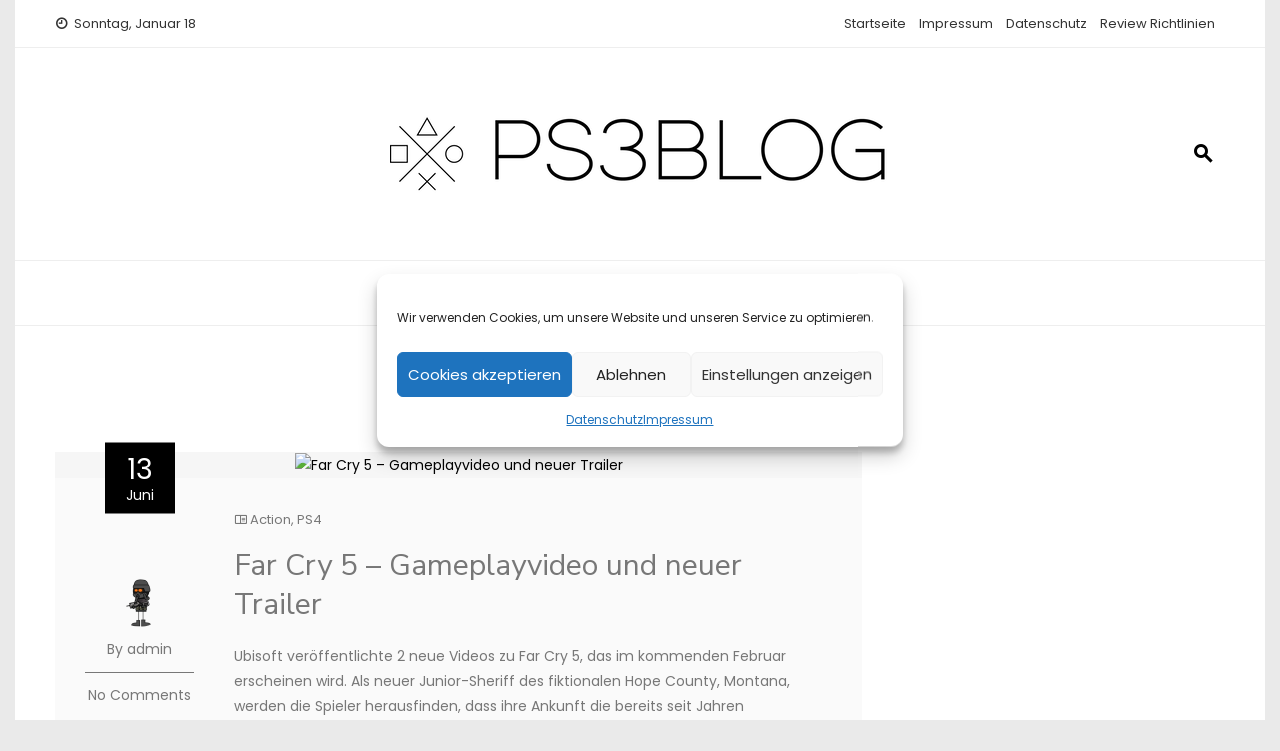

--- FILE ---
content_type: text/html; charset=UTF-8
request_url: https://ps3blog.de/index.php/tag/far-cry-5/
body_size: 13261
content:
<!DOCTYPE html>
<html lang="de">
    <head>
        <meta charset="UTF-8">
        <meta name="viewport" content="width=device-width, initial-scale=1">
        <link rel="profile" href="http://gmpg.org/xfn/11">

        <title>Far Cry 5 &#8211; PS3Blog.de</title>
<meta name='robots' content='max-image-preview:large' />
<link rel='dns-prefetch' href='//stats.wp.com' />
<link rel='dns-prefetch' href='//fonts.googleapis.com' />
<link rel='dns-prefetch' href='//www.googletagmanager.com' />
<link rel='dns-prefetch' href='//pagead2.googlesyndication.com' />
<link rel="alternate" type="application/rss+xml" title="PS3Blog.de &raquo; Feed" href="https://ps3blog.de/index.php/feed/" />
<link rel="alternate" type="application/rss+xml" title="PS3Blog.de &raquo; Kommentar-Feed" href="https://ps3blog.de/index.php/comments/feed/" />
<link rel="alternate" type="application/rss+xml" title="PS3Blog.de &raquo; Far Cry 5 Schlagwort-Feed" href="https://ps3blog.de/index.php/tag/far-cry-5/feed/" />
<style id='wp-img-auto-sizes-contain-inline-css' type='text/css'>
img:is([sizes=auto i],[sizes^="auto," i]){contain-intrinsic-size:3000px 1500px}
/*# sourceURL=wp-img-auto-sizes-contain-inline-css */
</style>
<style id='wp-emoji-styles-inline-css' type='text/css'>

	img.wp-smiley, img.emoji {
		display: inline !important;
		border: none !important;
		box-shadow: none !important;
		height: 1em !important;
		width: 1em !important;
		margin: 0 0.07em !important;
		vertical-align: -0.1em !important;
		background: none !important;
		padding: 0 !important;
	}
/*# sourceURL=wp-emoji-styles-inline-css */
</style>
<link rel='stylesheet' id='wp-block-library-css' href='https://ps3blog.de/wp-includes/css/dist/block-library/style.min.css?ver=6.9' type='text/css' media='all' />
<style id='global-styles-inline-css' type='text/css'>
:root{--wp--preset--aspect-ratio--square: 1;--wp--preset--aspect-ratio--4-3: 4/3;--wp--preset--aspect-ratio--3-4: 3/4;--wp--preset--aspect-ratio--3-2: 3/2;--wp--preset--aspect-ratio--2-3: 2/3;--wp--preset--aspect-ratio--16-9: 16/9;--wp--preset--aspect-ratio--9-16: 9/16;--wp--preset--color--black: #000000;--wp--preset--color--cyan-bluish-gray: #abb8c3;--wp--preset--color--white: #ffffff;--wp--preset--color--pale-pink: #f78da7;--wp--preset--color--vivid-red: #cf2e2e;--wp--preset--color--luminous-vivid-orange: #ff6900;--wp--preset--color--luminous-vivid-amber: #fcb900;--wp--preset--color--light-green-cyan: #7bdcb5;--wp--preset--color--vivid-green-cyan: #00d084;--wp--preset--color--pale-cyan-blue: #8ed1fc;--wp--preset--color--vivid-cyan-blue: #0693e3;--wp--preset--color--vivid-purple: #9b51e0;--wp--preset--gradient--vivid-cyan-blue-to-vivid-purple: linear-gradient(135deg,rgb(6,147,227) 0%,rgb(155,81,224) 100%);--wp--preset--gradient--light-green-cyan-to-vivid-green-cyan: linear-gradient(135deg,rgb(122,220,180) 0%,rgb(0,208,130) 100%);--wp--preset--gradient--luminous-vivid-amber-to-luminous-vivid-orange: linear-gradient(135deg,rgb(252,185,0) 0%,rgb(255,105,0) 100%);--wp--preset--gradient--luminous-vivid-orange-to-vivid-red: linear-gradient(135deg,rgb(255,105,0) 0%,rgb(207,46,46) 100%);--wp--preset--gradient--very-light-gray-to-cyan-bluish-gray: linear-gradient(135deg,rgb(238,238,238) 0%,rgb(169,184,195) 100%);--wp--preset--gradient--cool-to-warm-spectrum: linear-gradient(135deg,rgb(74,234,220) 0%,rgb(151,120,209) 20%,rgb(207,42,186) 40%,rgb(238,44,130) 60%,rgb(251,105,98) 80%,rgb(254,248,76) 100%);--wp--preset--gradient--blush-light-purple: linear-gradient(135deg,rgb(255,206,236) 0%,rgb(152,150,240) 100%);--wp--preset--gradient--blush-bordeaux: linear-gradient(135deg,rgb(254,205,165) 0%,rgb(254,45,45) 50%,rgb(107,0,62) 100%);--wp--preset--gradient--luminous-dusk: linear-gradient(135deg,rgb(255,203,112) 0%,rgb(199,81,192) 50%,rgb(65,88,208) 100%);--wp--preset--gradient--pale-ocean: linear-gradient(135deg,rgb(255,245,203) 0%,rgb(182,227,212) 50%,rgb(51,167,181) 100%);--wp--preset--gradient--electric-grass: linear-gradient(135deg,rgb(202,248,128) 0%,rgb(113,206,126) 100%);--wp--preset--gradient--midnight: linear-gradient(135deg,rgb(2,3,129) 0%,rgb(40,116,252) 100%);--wp--preset--font-size--small: 13px;--wp--preset--font-size--medium: 20px;--wp--preset--font-size--large: 36px;--wp--preset--font-size--x-large: 42px;--wp--preset--spacing--20: 0.44rem;--wp--preset--spacing--30: 0.67rem;--wp--preset--spacing--40: 1rem;--wp--preset--spacing--50: 1.5rem;--wp--preset--spacing--60: 2.25rem;--wp--preset--spacing--70: 3.38rem;--wp--preset--spacing--80: 5.06rem;--wp--preset--shadow--natural: 6px 6px 9px rgba(0, 0, 0, 0.2);--wp--preset--shadow--deep: 12px 12px 50px rgba(0, 0, 0, 0.4);--wp--preset--shadow--sharp: 6px 6px 0px rgba(0, 0, 0, 0.2);--wp--preset--shadow--outlined: 6px 6px 0px -3px rgb(255, 255, 255), 6px 6px rgb(0, 0, 0);--wp--preset--shadow--crisp: 6px 6px 0px rgb(0, 0, 0);}:where(.is-layout-flex){gap: 0.5em;}:where(.is-layout-grid){gap: 0.5em;}body .is-layout-flex{display: flex;}.is-layout-flex{flex-wrap: wrap;align-items: center;}.is-layout-flex > :is(*, div){margin: 0;}body .is-layout-grid{display: grid;}.is-layout-grid > :is(*, div){margin: 0;}:where(.wp-block-columns.is-layout-flex){gap: 2em;}:where(.wp-block-columns.is-layout-grid){gap: 2em;}:where(.wp-block-post-template.is-layout-flex){gap: 1.25em;}:where(.wp-block-post-template.is-layout-grid){gap: 1.25em;}.has-black-color{color: var(--wp--preset--color--black) !important;}.has-cyan-bluish-gray-color{color: var(--wp--preset--color--cyan-bluish-gray) !important;}.has-white-color{color: var(--wp--preset--color--white) !important;}.has-pale-pink-color{color: var(--wp--preset--color--pale-pink) !important;}.has-vivid-red-color{color: var(--wp--preset--color--vivid-red) !important;}.has-luminous-vivid-orange-color{color: var(--wp--preset--color--luminous-vivid-orange) !important;}.has-luminous-vivid-amber-color{color: var(--wp--preset--color--luminous-vivid-amber) !important;}.has-light-green-cyan-color{color: var(--wp--preset--color--light-green-cyan) !important;}.has-vivid-green-cyan-color{color: var(--wp--preset--color--vivid-green-cyan) !important;}.has-pale-cyan-blue-color{color: var(--wp--preset--color--pale-cyan-blue) !important;}.has-vivid-cyan-blue-color{color: var(--wp--preset--color--vivid-cyan-blue) !important;}.has-vivid-purple-color{color: var(--wp--preset--color--vivid-purple) !important;}.has-black-background-color{background-color: var(--wp--preset--color--black) !important;}.has-cyan-bluish-gray-background-color{background-color: var(--wp--preset--color--cyan-bluish-gray) !important;}.has-white-background-color{background-color: var(--wp--preset--color--white) !important;}.has-pale-pink-background-color{background-color: var(--wp--preset--color--pale-pink) !important;}.has-vivid-red-background-color{background-color: var(--wp--preset--color--vivid-red) !important;}.has-luminous-vivid-orange-background-color{background-color: var(--wp--preset--color--luminous-vivid-orange) !important;}.has-luminous-vivid-amber-background-color{background-color: var(--wp--preset--color--luminous-vivid-amber) !important;}.has-light-green-cyan-background-color{background-color: var(--wp--preset--color--light-green-cyan) !important;}.has-vivid-green-cyan-background-color{background-color: var(--wp--preset--color--vivid-green-cyan) !important;}.has-pale-cyan-blue-background-color{background-color: var(--wp--preset--color--pale-cyan-blue) !important;}.has-vivid-cyan-blue-background-color{background-color: var(--wp--preset--color--vivid-cyan-blue) !important;}.has-vivid-purple-background-color{background-color: var(--wp--preset--color--vivid-purple) !important;}.has-black-border-color{border-color: var(--wp--preset--color--black) !important;}.has-cyan-bluish-gray-border-color{border-color: var(--wp--preset--color--cyan-bluish-gray) !important;}.has-white-border-color{border-color: var(--wp--preset--color--white) !important;}.has-pale-pink-border-color{border-color: var(--wp--preset--color--pale-pink) !important;}.has-vivid-red-border-color{border-color: var(--wp--preset--color--vivid-red) !important;}.has-luminous-vivid-orange-border-color{border-color: var(--wp--preset--color--luminous-vivid-orange) !important;}.has-luminous-vivid-amber-border-color{border-color: var(--wp--preset--color--luminous-vivid-amber) !important;}.has-light-green-cyan-border-color{border-color: var(--wp--preset--color--light-green-cyan) !important;}.has-vivid-green-cyan-border-color{border-color: var(--wp--preset--color--vivid-green-cyan) !important;}.has-pale-cyan-blue-border-color{border-color: var(--wp--preset--color--pale-cyan-blue) !important;}.has-vivid-cyan-blue-border-color{border-color: var(--wp--preset--color--vivid-cyan-blue) !important;}.has-vivid-purple-border-color{border-color: var(--wp--preset--color--vivid-purple) !important;}.has-vivid-cyan-blue-to-vivid-purple-gradient-background{background: var(--wp--preset--gradient--vivid-cyan-blue-to-vivid-purple) !important;}.has-light-green-cyan-to-vivid-green-cyan-gradient-background{background: var(--wp--preset--gradient--light-green-cyan-to-vivid-green-cyan) !important;}.has-luminous-vivid-amber-to-luminous-vivid-orange-gradient-background{background: var(--wp--preset--gradient--luminous-vivid-amber-to-luminous-vivid-orange) !important;}.has-luminous-vivid-orange-to-vivid-red-gradient-background{background: var(--wp--preset--gradient--luminous-vivid-orange-to-vivid-red) !important;}.has-very-light-gray-to-cyan-bluish-gray-gradient-background{background: var(--wp--preset--gradient--very-light-gray-to-cyan-bluish-gray) !important;}.has-cool-to-warm-spectrum-gradient-background{background: var(--wp--preset--gradient--cool-to-warm-spectrum) !important;}.has-blush-light-purple-gradient-background{background: var(--wp--preset--gradient--blush-light-purple) !important;}.has-blush-bordeaux-gradient-background{background: var(--wp--preset--gradient--blush-bordeaux) !important;}.has-luminous-dusk-gradient-background{background: var(--wp--preset--gradient--luminous-dusk) !important;}.has-pale-ocean-gradient-background{background: var(--wp--preset--gradient--pale-ocean) !important;}.has-electric-grass-gradient-background{background: var(--wp--preset--gradient--electric-grass) !important;}.has-midnight-gradient-background{background: var(--wp--preset--gradient--midnight) !important;}.has-small-font-size{font-size: var(--wp--preset--font-size--small) !important;}.has-medium-font-size{font-size: var(--wp--preset--font-size--medium) !important;}.has-large-font-size{font-size: var(--wp--preset--font-size--large) !important;}.has-x-large-font-size{font-size: var(--wp--preset--font-size--x-large) !important;}
/*# sourceURL=global-styles-inline-css */
</style>

<style id='classic-theme-styles-inline-css' type='text/css'>
/*! This file is auto-generated */
.wp-block-button__link{color:#fff;background-color:#32373c;border-radius:9999px;box-shadow:none;text-decoration:none;padding:calc(.667em + 2px) calc(1.333em + 2px);font-size:1.125em}.wp-block-file__button{background:#32373c;color:#fff;text-decoration:none}
/*# sourceURL=/wp-includes/css/classic-themes.min.css */
</style>
<link rel='stylesheet' id='fontawesome-6.3.0-css' href='https://ps3blog.de/wp-content/plugins/simple-floating-menu/assets/css/fontawesome-6.3.0.css?ver=1.3.1' type='text/css' media='all' />
<link rel='stylesheet' id='eleganticons-css' href='https://ps3blog.de/wp-content/plugins/simple-floating-menu/assets/css/eleganticons.css?ver=1.3.1' type='text/css' media='all' />
<link rel='stylesheet' id='essentialicon-css' href='https://ps3blog.de/wp-content/plugins/simple-floating-menu/assets/css/essentialicon.css?ver=1.3.1' type='text/css' media='all' />
<link rel='stylesheet' id='iconfont-css' href='https://ps3blog.de/wp-content/plugins/simple-floating-menu/assets/css/icofont.css?ver=1.3.1' type='text/css' media='all' />
<link rel='stylesheet' id='materialdesignicons-css' href='https://ps3blog.de/wp-content/plugins/simple-floating-menu/assets/css/materialdesignicons.css?ver=1.3.1' type='text/css' media='all' />
<link rel='stylesheet' id='sfm-style-css' href='https://ps3blog.de/wp-content/plugins/simple-floating-menu/assets/css/style.css?ver=1.3.1' type='text/css' media='all' />
<style id='sfm-style-inline-css' type='text/css'>
.sfm-floating-menu a.sfm-shape-button{height:50px;width:50px}.sfm-floating-menu a.sfm-shape-button{font-size:16px}.sfm-floating-menu i{top:0px}.sfm-floating-menu.horizontal{margin:0 -2.5px}.sfm-floating-menu.vertical{margin:-2.5px 0}.sfm-floating-menu.horizontal .sfm-button{margin:0 2.5px}.sfm-floating-menu.vertical .sfm-button{margin:2.5px 0}.sfm-floating-menu.top-left,.sfm-floating-menu.top-right,.sfm-floating-menu.top-middle{top:0px}.sfm-floating-menu.bottom-left,.sfm-floating-menu.bottom-right,.sfm-floating-menu.bottom-middle{bottom:0px}.sfm-floating-menu.top-left,.sfm-floating-menu.bottom-left,.sfm-floating-menu.middle-left{left:0px}.sfm-floating-menu.top-right,.sfm-floating-menu.bottom-right,.sfm-floating-menu.middle-right{right:0px}.sfm-floating-menu{z-index:9}.sfm-floating-menu .sfm-626a5329839b7 a.sfm-shape-button{background:#000000}.sfm-floating-menu .sfm-626a5329839b7 a.sfm-shape-button{color:#FFFFFF}.sfm-floating-menu .sfm-626a5329839b7:hover a.sfm-shape-button{background:#000000}.sfm-floating-menu .sfm-626a5329839b7:hover a.sfm-shape-button{color:#FFFFFF}.sfm-floating-menu .sfm-626a5329839b7 .sfm-tool-tip{background:#000000}.sfm-floating-menu.top-left.horizontal .sfm-626a5329839b7 .sfm-tool-tip:after,.sfm-floating-menu.top-middle.horizontal .sfm-626a5329839b7 .sfm-tool-tip:after,.sfm-floating-menu.top-right.horizontal .sfm-626a5329839b7 .sfm-tool-tip:after{border-color:transparent transparent #000000 transparent}.sfm-floating-menu.top-left.vertical .sfm-626a5329839b7 .sfm-tool-tip:after,.sfm-floating-menu.top-middle.vertical .sfm-626a5329839b7 .sfm-tool-tip:after,.sfm-floating-menu.bottom-left.vertical .sfm-626a5329839b7 .sfm-tool-tip:after,.sfm-floating-menu.bottom-middle.vertical .sfm-626a5329839b7 .sfm-tool-tip:after,.sfm-floating-menu.middle-left.vertical .sfm-626a5329839b7 .sfm-tool-tip:after{border-color:transparent #000000 transparent transparent}.sfm-floating-menu.top-right.vertical .sfm-626a5329839b7 .sfm-tool-tip:after,.sfm-floating-menu.middle-right.vertical .sfm-626a5329839b7 .sfm-tool-tip:after,.sfm-floating-menu.bottom-right.vertical .sfm-626a5329839b7 .sfm-tool-tip:after{border-color:transparent transparent transparent #000000}.sfm-floating-menu.bottom-left.horizontal .sfm-626a5329839b7 .sfm-tool-tip:after,.sfm-floating-menu.bottom-middle.horizontal .sfm-626a5329839b7 .sfm-tool-tip:after,.sfm-floating-menu.bottom-right.horizontal .sfm-626a5329839b7 .sfm-tool-tip:after,.sfm-floating-menu.middle-left.horizontal .sfm-626a5329839b7 .sfm-tool-tip:after,.sfm-floating-menu.middle-right.horizontal .sfm-626a5329839b7 .sfm-tool-tip:after{border-color:#000000 transparent transparent transparent}.sfm-floating-menu .sfm-626a5329839b7 .sfm-tool-tip a{color:#FFFFFF}.sfm-floating-menu .sfm-tool-tip a{font-family:Open Sans}.sfm-floating-menu .sfm-tool-tip a{font-weight:400;font-style:normal}.sfm-floating-menu .sfm-tool-tip a{text-transform:none}.sfm-floating-menu .sfm-tool-tip a{text-decoration:none}.sfm-floating-menu .sfm-tool-tip a{font-size:16px}.sfm-floating-menu .sfm-tool-tip a{line-height:1}.sfm-floating-menu .sfm-tool-tip a{letter-spacing:0px}.sfm-floating-menu .sfm-button{--sfm-button-shadow-x:0px}.sfm-floating-menu .sfm-button{--sfm-button-shadow-y:0px}.sfm-floating-menu .sfm-button{--sfm-button-shadow-blur:0px}
/*# sourceURL=sfm-style-inline-css */
</style>
<link rel='stylesheet' id='sfm-fonts-css' href='https://fonts.googleapis.com/css?family=Open+Sans%3A300%2C400%2C500%2C600%2C700%2C800%2C300i%2C400i%2C500i%2C600i%2C700i%2C800i&#038;subset=latin%2Clatin-ext&#038;ver=1.3.1' type='text/css' media='all' />
<link rel='stylesheet' id='cmplz-general-css' href='https://ps3blog.de/wp-content/plugins/complianz-gdpr/assets/css/cookieblocker.min.css?ver=1764170123' type='text/css' media='all' />
<link rel='stylesheet' id='viral-news-fonts-css' href='//fonts.googleapis.com/css?family=Nunito+Sans%3A400%2C400i%2C700%7CPoppins%3A400%2C400i%2C700&#038;subset=latin%2Clatin-ext&#038;display=swap' type='text/css' media='all' />
<link rel='stylesheet' id='owl-carousel-css' href='https://ps3blog.de/wp-content/themes/Archivio/css/owl.carousel.css?ver=1.3.9' type='text/css' media='all' />
<link rel='stylesheet' id='viral-news-style-css' href='https://ps3blog.de/wp-content/themes/Archivio/style.css?ver=1.3.9' type='text/css' media='all' />
<style id='viral-news-style-inline-css' type='text/css'>
body,button,input,select,textarea{
font-family:'Poppins',sans-serif;}
body,button,input,select,textarea,.entry-footer .cat-links a,.entry-footer .tags-links a,.entry-footer .edit-link a,.widget-area a,.entry-header .entry-title a,.entry-categories,.entry-categories a{color:#777777}
.entry-post-info .entry-author{border-color:#777777}
.vn-site-title,.vn-main-navigation a,h1,h2,h3,h4,h5,h6{
font-family:'Nunito Sans',sans-serif;}
button,input[type='button'],input[type='reset'],input[type='submit'],.entry-post-info .entry-date,.entry-footer .vn-read-more,.vn-timeline .vn-post-item:hover:after,.comment-navigation .nav-previous a,.comment-navigation .nav-next a,#vn-site-navigation.vn-theme-color,.vn-top-header.vn-theme-color,.vn-top-block .post-categories li a:hover,body .he-post-thumb .post-categories li a:hover,body .he-post-content .post-categories li a:hover,.vn-block-title span:before,body .he-title-style2.he-block-title span:before,.widget-area .widget-title span:before,#vn-back-top,.vn-carousel-block .owl-carousel .owl-nav button.owl-prev,.vn-carousel-block .owl-carousel .owl-nav button.owl-next,body .he-carousel-block .owl-carousel .owl-nav button.owl-prev,body .he-carousel-block .owl-carousel .owl-nav button.owl-next,body .he-ticker-title,body .he-ticker .owl-carousel .owl-nav button[class^='owl-']{background:#000000;}
a,.comment-list a:hover,.post-navigation a:hover,.vn-post-item h3 a:hover,.widget-area a:hover,body .he-ticker .owl-item a:hover{color:#000000;}
body .he-title-style3.he-block-title,.comment-navigation .nav-next a:after{
border-left-color:#000000;}
.comment-navigation .nav-previous a:after{
border-right-color:#000000;}
body .he-ticker-title:after{border-color:transparent transparent transparent #000000;}
/*# sourceURL=viral-news-style-inline-css */
</style>
<script type="text/javascript" src="https://ps3blog.de/wp-includes/js/jquery/jquery.min.js?ver=3.7.1" id="jquery-core-js"></script>
<script type="text/javascript" src="https://ps3blog.de/wp-includes/js/jquery/jquery-migrate.min.js?ver=3.4.1" id="jquery-migrate-js"></script>
<link rel="https://api.w.org/" href="https://ps3blog.de/index.php/wp-json/" /><link rel="alternate" title="JSON" type="application/json" href="https://ps3blog.de/index.php/wp-json/wp/v2/tags/2208" /><link rel="EditURI" type="application/rsd+xml" title="RSD" href="https://ps3blog.de/xmlrpc.php?rsd" />
<meta name="generator" content="WordPress 6.9" />
<meta name="generator" content="Site Kit by Google 1.166.0" />	<style>img#wpstats{display:none}</style>
					<style>.cmplz-hidden {
					display: none !important;
				}</style><meta name="google-site-verification" content="5r_WRflB3DsiAbNFt-qQbO3t--1yUWq07eYZ69bbIb0">
<!-- Durch Site Kit hinzugefügte Google AdSense Metatags -->
<meta name="google-adsense-platform-account" content="ca-host-pub-2644536267352236">
<meta name="google-adsense-platform-domain" content="sitekit.withgoogle.com">
<!-- Beende durch Site Kit hinzugefügte Google AdSense Metatags -->
<meta name="generator" content="Elementor 3.33.2; features: additional_custom_breakpoints; settings: css_print_method-external, google_font-enabled, font_display-auto">
			<style>
				.e-con.e-parent:nth-of-type(n+4):not(.e-lazyloaded):not(.e-no-lazyload),
				.e-con.e-parent:nth-of-type(n+4):not(.e-lazyloaded):not(.e-no-lazyload) * {
					background-image: none !important;
				}
				@media screen and (max-height: 1024px) {
					.e-con.e-parent:nth-of-type(n+3):not(.e-lazyloaded):not(.e-no-lazyload),
					.e-con.e-parent:nth-of-type(n+3):not(.e-lazyloaded):not(.e-no-lazyload) * {
						background-image: none !important;
					}
				}
				@media screen and (max-height: 640px) {
					.e-con.e-parent:nth-of-type(n+2):not(.e-lazyloaded):not(.e-no-lazyload),
					.e-con.e-parent:nth-of-type(n+2):not(.e-lazyloaded):not(.e-no-lazyload) * {
						background-image: none !important;
					}
				}
			</style>
			
<!-- Von Site Kit hinzugefügtes Google-AdSense-Snippet -->
<script type="text/javascript" async="async" src="https://pagead2.googlesyndication.com/pagead/js/adsbygoogle.js?client=ca-pub-7105194017868590&amp;host=ca-host-pub-2644536267352236" crossorigin="anonymous"></script>

<!-- Ende des von Site Kit hinzugefügten Google-AdSense-Snippets -->
		
		<script async src="https://pagead2.googlesyndication.com/pagead/js/adsbygoogle.js?client=ca-pub-7105194017868590" crossorigin="anonymous"></script>
    </head>

    <body data-cmplz=1 class="archive tag tag-far-cry-5 tag-2208 wp-custom-logo wp-embed-responsive wp-theme-Archivio he-Archivio vn-boxed elementor-default elementor-kit-23658">
                <div id="vn-page">
            <a class="skip-link screen-reader-text" href="#vn-content">Skip to content</a>
                        <header id="vn-masthead" class="vn-site-header">
                                    <div class="vn-top-header vn-light">
                        <div class="vn-container">
                            <div class="vn-top-left-header">
                                <span><i class="mdi mdi-clock-time-nine-outline"></i>Sonntag, Januar 18</span>                            </div>

                            <div class="vn-top-right-header">
                                <div class="vn-top-menu"><ul id="menu-main" class="vn-clearfix"><li id="menu-item-23671" class="menu-item menu-item-type-custom menu-item-object-custom menu-item-home menu-item-23671"><a href="https://ps3blog.de/">Startseite</a></li>
<li id="menu-item-23672" class="menu-item menu-item-type-post_type menu-item-object-page menu-item-23672"><a href="https://ps3blog.de/index.php/impressum/">Impressum</a></li>
<li id="menu-item-23673" class="menu-item menu-item-type-post_type menu-item-object-page menu-item-privacy-policy menu-item-23673"><a rel="privacy-policy" href="https://ps3blog.de/index.php/impressum/datenschutz/">Datenschutz</a></li>
<li id="menu-item-23674" class="menu-item menu-item-type-post_type menu-item-object-page menu-item-23674"><a href="https://ps3blog.de/index.php/review-richtlinien/">Review Richtlinien</a></li>
</ul></div>                            </div>
                        </div>
                    </div>
                
                <div class="vn-header vn-black">
                    <div class="vn-container">
                        <div class="vn-header-social-icons"></div>        <div id="vn-site-branding">
            <a href="https://ps3blog.de/" class="custom-logo-link" rel="home"><img width="500" height="92" src="https://ps3blog.de/wp-content/uploads/2022/03/cropped-cropped-log-1536x283-1.png" class="custom-logo" alt="" decoding="async" srcset="https://ps3blog.de/wp-content/uploads/2022/03/cropped-cropped-log-1536x283-1.png 500w, https://ps3blog.de/wp-content/uploads/2022/03/cropped-cropped-log-1536x283-1-300x55.png 300w" sizes="(max-width: 500px) 100vw, 500px" /></a>        </div><!-- .site-branding -->
        <div class="vn-header-search"><a href="#"><i class="mdi mdi-magnify"></i></a></div>                    </div>
                </div>

                <nav id="vn-site-navigation" class="vn-main-navigation vn-light">
                    <div class="vn-container">
                        <div class="vn-header-search"><a href="#"><i class="mdi mdi-magnify"></i></a></div>
                        
                        <a href="#" class="vn-toggle-menu"><span></span></a>
                        <div class="vn-menu vn-clearfix"><ul id="menu-main-1" class="vn-clearfix"><li class="menu-item menu-item-type-custom menu-item-object-custom menu-item-home menu-item-23671"><a href="https://ps3blog.de/">Startseite</a></li>
<li class="menu-item menu-item-type-post_type menu-item-object-page menu-item-has-children menu-item-23672"><a href="https://ps3blog.de/index.php/impressum/">Impressum</a>
<ul class="sub-menu">
	<li class="menu-item menu-item-type-post_type menu-item-object-page menu-item-privacy-policy menu-item-23673"><a rel="privacy-policy" href="https://ps3blog.de/index.php/impressum/datenschutz/">Datenschutz</a></li>
</ul>
</li>
<li class="menu-item menu-item-type-post_type menu-item-object-page menu-item-23674"><a href="https://ps3blog.de/index.php/review-richtlinien/">Review Richtlinien</a></li>
</ul></div>                    </div>
                </nav>
            </header>

            <div id="vn-content" class="vn-site-content">
<div class="vn-container">
    <header class="vn-main-header">
        <h1>Schlagwort: <span>Far Cry 5</span></h1>    </header><!-- .vn-main-header -->

    <div class="vn-content-wrap vn-clearfix">
        <div id="primary" class="content-area">

            
                
                    
<article id="post-21406" class="vn-archive-post post-21406 post type-post status-publish format-standard has-post-thumbnail hentry category-action category-ps4 tag-far-cry-5">
    <div class="vn-post-wrapper">
                    <figure class="entry-figure">
                                <a href="https://ps3blog.de/index.php/2017/06/13/far-cry-5-gameplayvideo-und-neuer-trailer/"><img src="" alt="Far Cry 5 &#8211; Gameplayvideo und neuer Trailer"></a>
            </figure>
        
        <div class="entry-body vn-clearfix">
            <div class="entry-post-info">
                <span class="entry-date"><span class="vn-day">13</span><span class="vn-month">Juni</span></span><span class="entry-author"> <img alt='' src='https://secure.gravatar.com/avatar/79516039d19cd3f4c4b77583f4112edf8b7cab40db7de81b75c2790b6c0d07bb?s=48&#038;d=mm&#038;r=g' srcset='https://secure.gravatar.com/avatar/79516039d19cd3f4c4b77583f4112edf8b7cab40db7de81b75c2790b6c0d07bb?s=96&#038;d=mm&#038;r=g 2x' class='avatar avatar-48 photo' height='48' width='48' decoding='async'/><span class="author">By admin</span></span><span class="entry-comment">No Comments</span>            </div>

            <div class="entry-post-content">
                <div class="entry-categories">
                    <i class="mdi mdi-book-open-outline"></i> <a href="https://ps3blog.de/index.php/category/action/" rel="category tag">Action</a>, <a href="https://ps3blog.de/index.php/category/ps4/" rel="category tag">PS4</a>                </div>

                <header class="entry-header">
                    <h2 class="entry-title"><a href="https://ps3blog.de/index.php/2017/06/13/far-cry-5-gameplayvideo-und-neuer-trailer/" rel="bookmark">Far Cry 5 &#8211; Gameplayvideo und neuer Trailer</a></h2>                </header>

                <div class="entry-content">
                    
				Ubisoft veröffentlichte 2 neue Videos zu Far Cry 5, das im kommenden Februar erscheinen wird.

Als neuer Junior-Sheriff des fiktionalen Hope County, Montana, werden die Spieler herausfinden, dass ihre Ankunft die bereits seit Jahren schwelenden Pläne einer fanatischen Weltuntergangs-Sekte beschleunigt und The Project at Eden’s Gate dazu verleitet, Hope County nun endgültig gewaltsam zu übernehmen. Völlig unvorbereitet werden die Spieler in einen Machtkampf hineingezogen. Ihre Aufgabe besteht nun darin, die sorgfältig vorbereiteten Pläne von Eden’s Gate zu durchkreuzen und ein Feuer des Widerstands zu entfachen, um sich selber und die Gemeinde von Hope County zu befreien.



		                </div>

                <div class="entry-footer vn-clearfix">
                    <a class="vn-read-more" href="https://ps3blog.de/index.php/2017/06/13/far-cry-5-gameplayvideo-und-neuer-trailer/">Read More</a>
                </div>
            </div>
        </div>
    </div>
</article>

                
                    
<article id="post-21258" class="vn-archive-post post-21258 post type-post status-publish format-standard has-post-thumbnail hentry category-action tag-far-cry-5">
    <div class="vn-post-wrapper">
                    <figure class="entry-figure">
                                <a href="https://ps3blog.de/index.php/2017/05/29/far-cry-5-erscheint-im-kommenden-februar/"><img src="" alt="Far Cry 5 erscheint im kommenden Februar"></a>
            </figure>
        
        <div class="entry-body vn-clearfix">
            <div class="entry-post-info">
                <span class="entry-date"><span class="vn-day">29</span><span class="vn-month">Mai</span></span><span class="entry-author"> <img alt='' src='https://secure.gravatar.com/avatar/79516039d19cd3f4c4b77583f4112edf8b7cab40db7de81b75c2790b6c0d07bb?s=48&#038;d=mm&#038;r=g' srcset='https://secure.gravatar.com/avatar/79516039d19cd3f4c4b77583f4112edf8b7cab40db7de81b75c2790b6c0d07bb?s=96&#038;d=mm&#038;r=g 2x' class='avatar avatar-48 photo' height='48' width='48' decoding='async'/><span class="author">By admin</span></span><span class="entry-comment">No Comments</span>            </div>

            <div class="entry-post-content">
                <div class="entry-categories">
                    <i class="mdi mdi-book-open-outline"></i> <a href="https://ps3blog.de/index.php/category/action/" rel="category tag">Action</a>                </div>

                <header class="entry-header">
                    <h2 class="entry-title"><a href="https://ps3blog.de/index.php/2017/05/29/far-cry-5-erscheint-im-kommenden-februar/" rel="bookmark">Far Cry 5 erscheint im kommenden Februar</a></h2>                </header>

                <div class="entry-content">
                    
				Ubisoft kündigte noch kurz vor der E3 einen neuen Teil der Far Cry Serie an. Erstmalig in den USA angesiedelt, werden Spieler in Far Cry 5 die gelassen wirkende und dennoch vollkommen aus den Fugen geratene Welt von Montana im Solo-Modus oder auch komplett im Zwei-Spieler-Koop frei erkunden können. Das Spiel wird am 27. Februar 2018 erscheinen.
 
Als neuer Junior-Sheriff des fiktionalen Hope County, Montana, werden die Spieler herausfinden, dass ihre Ankunft die bereits seit Jahren schwelenden Pläne einer fanatischen Weltuntergangs-Sekte beschleunigt und The Project at Eden’s Gate dazu verleitet, Hope County nun endgültig gewaltsam zu übernehmen. Völlig unvorbereitet werden die Spieler in einen Machtkampf hineingezogen. Ihre Aufgabe besteht nun darin, die sorgfältig vorbereiteten Plän...                </div>

                <div class="entry-footer vn-clearfix">
                    <a class="vn-read-more" href="https://ps3blog.de/index.php/2017/05/29/far-cry-5-erscheint-im-kommenden-februar/">Read More</a>
                </div>
            </div>
        </div>
    </div>
</article>

                
                    
<article id="post-21160" class="vn-archive-post post-21160 post type-post status-publish format-standard has-post-thumbnail hentry category-allgemein tag-assassins-creed tag-far-cry-5 tag-the-crew-2">
    <div class="vn-post-wrapper">
                    <figure class="entry-figure">
                                <a href="https://ps3blog.de/index.php/2017/05/17/ubisoft-moechte-wissen-ob-wir-bereit-sind-fuer-far-cry-5-the-crew-2-und-ein-neues-assassins-creed/"><img src="" alt="Ubisoft möchte wissen, ob wir bereit sind für Far Cry 5, The Crew 2 und ein neues Assassin’s Creed"></a>
            </figure>
        
        <div class="entry-body vn-clearfix">
            <div class="entry-post-info">
                <span class="entry-date"><span class="vn-day">17</span><span class="vn-month">Mai</span></span><span class="entry-author"> <img alt='' src='https://secure.gravatar.com/avatar/79516039d19cd3f4c4b77583f4112edf8b7cab40db7de81b75c2790b6c0d07bb?s=48&#038;d=mm&#038;r=g' srcset='https://secure.gravatar.com/avatar/79516039d19cd3f4c4b77583f4112edf8b7cab40db7de81b75c2790b6c0d07bb?s=96&#038;d=mm&#038;r=g 2x' class='avatar avatar-48 photo' height='48' width='48' decoding='async'/><span class="author">By admin</span></span><span class="entry-comment">No Comments</span>            </div>

            <div class="entry-post-content">
                <div class="entry-categories">
                    <i class="mdi mdi-book-open-outline"></i> <a href="https://ps3blog.de/index.php/category/allgemein/" rel="category tag">Allgemein</a>                </div>

                <header class="entry-header">
                    <h2 class="entry-title"><a href="https://ps3blog.de/index.php/2017/05/17/ubisoft-moechte-wissen-ob-wir-bereit-sind-fuer-far-cry-5-the-crew-2-und-ein-neues-assassins-creed/" rel="bookmark">Ubisoft möchte wissen, ob wir bereit sind für Far Cry 5, The Crew 2 und ein neues Assassin’s Creed</a></h2>                </header>

                <div class="entry-content">
                    
				Die E3 steht bekanntermaßen vor der Tür, doch Ubisoft lässt gewissermaßen jetzt schon die Katze aus dem Sack. Via twitter fragt man, ob wir bereits sind für Far Cry 5, The Crew 2 und ein neues Assassin’s Creed


Are you ready for a hefty dose of new Far Cry adventures? https://t.co/RiR9MZvSR8 pic.twitter.com/dxcHCzAKEG&mdash; Ubisoft UK (@UbisoftUK) 16 maggio 2017 

Sharpen your blade. The Assassins will soon step out of the shadows... pic.twitter.com/nUrM4A57J0&mdash; Assassins Creed UK (@Assassins_UK) 16 maggio 2017 

Beyond the road… Stay with us for more high octane thrills! &gt;&gt; https://t.co/SAFYt3ox7l pic.twitter.com/E5BttqCFuz&mdash; Ubisoft UK (@UbisoftUK) 16 maggio 2017 

Mehr Infos… auch wenn jetzt der Überraschungseffekt ein wenig gedämpft ist, gibt's auf der E3. Wer wi...                </div>

                <div class="entry-footer vn-clearfix">
                    <a class="vn-read-more" href="https://ps3blog.de/index.php/2017/05/17/ubisoft-moechte-wissen-ob-wir-bereit-sind-fuer-far-cry-5-the-crew-2-und-ein-neues-assassins-creed/">Read More</a>
                </div>
            </div>
        </div>
    </div>
</article>

                
                
            
        </div><!-- #primary -->

            </div>
</div>

</div><!-- #content -->

<footer id="vn-colophon" class="site-footer">
    
    <div class="vn-bottom-footer">
        <div class="vn-container">
            <div class="vn-site-info">
                <p>
					mail@ps3blog.de - PS3Blog.de | 2022
				</p>
            </div>
        </div>
    </div>
</footer>
</div>

<div id="vn-back-top" class="vn-hide"><i class="mdi mdi-chevron-up"></i></div>

<script type="speculationrules">
{"prefetch":[{"source":"document","where":{"and":[{"href_matches":"/*"},{"not":{"href_matches":["/wp-*.php","/wp-admin/*","/wp-content/uploads/*","/wp-content/*","/wp-content/plugins/*","/wp-content/themes/Archivio/*","/*\\?(.+)"]}},{"not":{"selector_matches":"a[rel~=\"nofollow\"]"}},{"not":{"selector_matches":".no-prefetch, .no-prefetch a"}}]},"eagerness":"conservative"}]}
</script>

<!-- Consent Management powered by Complianz | GDPR/CCPA Cookie Consent https://wordpress.org/plugins/complianz-gdpr -->
<div id="cmplz-cookiebanner-container"><div class="cmplz-cookiebanner cmplz-hidden banner-1 bottom-right-view-preferences optin cmplz-center cmplz-categories-type-view-preferences" aria-modal="true" data-nosnippet="true" role="dialog" aria-live="polite" aria-labelledby="cmplz-header-1-optin" aria-describedby="cmplz-message-1-optin">
	<div class="cmplz-header">
		<div class="cmplz-logo"></div>
		<div class="cmplz-title" id="cmplz-header-1-optin">Cookie-Zustimmung verwalten</div>
		<div class="cmplz-close" tabindex="0" role="button" aria-label="Dialog schließen">
			<svg aria-hidden="true" focusable="false" data-prefix="fas" data-icon="times" class="svg-inline--fa fa-times fa-w-11" role="img" xmlns="http://www.w3.org/2000/svg" viewBox="0 0 352 512"><path fill="currentColor" d="M242.72 256l100.07-100.07c12.28-12.28 12.28-32.19 0-44.48l-22.24-22.24c-12.28-12.28-32.19-12.28-44.48 0L176 189.28 75.93 89.21c-12.28-12.28-32.19-12.28-44.48 0L9.21 111.45c-12.28 12.28-12.28 32.19 0 44.48L109.28 256 9.21 356.07c-12.28 12.28-12.28 32.19 0 44.48l22.24 22.24c12.28 12.28 32.2 12.28 44.48 0L176 322.72l100.07 100.07c12.28 12.28 32.2 12.28 44.48 0l22.24-22.24c12.28-12.28 12.28-32.19 0-44.48L242.72 256z"></path></svg>
		</div>
	</div>

	<div class="cmplz-divider cmplz-divider-header"></div>
	<div class="cmplz-body">
		<div class="cmplz-message" id="cmplz-message-1-optin">Wir verwenden Cookies, um unsere Website und unseren Service zu optimieren.</div>
		<!-- categories start -->
		<div class="cmplz-categories">
			<details class="cmplz-category cmplz-functional" >
				<summary>
						<span class="cmplz-category-header">
							<span class="cmplz-category-title">Funktional</span>
							<span class='cmplz-always-active'>
								<span class="cmplz-banner-checkbox">
									<input type="checkbox"
										   id="cmplz-functional-optin"
										   data-category="cmplz_functional"
										   class="cmplz-consent-checkbox cmplz-functional"
										   size="40"
										   value="1"/>
									<label class="cmplz-label" for="cmplz-functional-optin"><span class="screen-reader-text">Funktional</span></label>
								</span>
								Immer aktiv							</span>
							<span class="cmplz-icon cmplz-open">
								<svg xmlns="http://www.w3.org/2000/svg" viewBox="0 0 448 512"  height="18" ><path d="M224 416c-8.188 0-16.38-3.125-22.62-9.375l-192-192c-12.5-12.5-12.5-32.75 0-45.25s32.75-12.5 45.25 0L224 338.8l169.4-169.4c12.5-12.5 32.75-12.5 45.25 0s12.5 32.75 0 45.25l-192 192C240.4 412.9 232.2 416 224 416z"/></svg>
							</span>
						</span>
				</summary>
				<div class="cmplz-description">
					<span class="cmplz-description-functional">Die technische Speicherung oder der Zugang ist unbedingt erforderlich für den rechtmäßigen Zweck, die Nutzung eines bestimmten Dienstes zu ermöglichen, der vom Teilnehmer oder Nutzer ausdrücklich gewünscht wird, oder für den alleinigen Zweck, die Übertragung einer Nachricht über ein elektronisches Kommunikationsnetz durchzuführen.</span>
				</div>
			</details>

			<details class="cmplz-category cmplz-preferences" >
				<summary>
						<span class="cmplz-category-header">
							<span class="cmplz-category-title">Vorlieben</span>
							<span class="cmplz-banner-checkbox">
								<input type="checkbox"
									   id="cmplz-preferences-optin"
									   data-category="cmplz_preferences"
									   class="cmplz-consent-checkbox cmplz-preferences"
									   size="40"
									   value="1"/>
								<label class="cmplz-label" for="cmplz-preferences-optin"><span class="screen-reader-text">Vorlieben</span></label>
							</span>
							<span class="cmplz-icon cmplz-open">
								<svg xmlns="http://www.w3.org/2000/svg" viewBox="0 0 448 512"  height="18" ><path d="M224 416c-8.188 0-16.38-3.125-22.62-9.375l-192-192c-12.5-12.5-12.5-32.75 0-45.25s32.75-12.5 45.25 0L224 338.8l169.4-169.4c12.5-12.5 32.75-12.5 45.25 0s12.5 32.75 0 45.25l-192 192C240.4 412.9 232.2 416 224 416z"/></svg>
							</span>
						</span>
				</summary>
				<div class="cmplz-description">
					<span class="cmplz-description-preferences">Die technische Speicherung oder der Zugriff ist für den rechtmäßigen Zweck der Speicherung von Präferenzen erforderlich, die nicht vom Abonnenten oder Benutzer angefordert wurden.</span>
				</div>
			</details>

			<details class="cmplz-category cmplz-statistics" >
				<summary>
						<span class="cmplz-category-header">
							<span class="cmplz-category-title">Statistiken</span>
							<span class="cmplz-banner-checkbox">
								<input type="checkbox"
									   id="cmplz-statistics-optin"
									   data-category="cmplz_statistics"
									   class="cmplz-consent-checkbox cmplz-statistics"
									   size="40"
									   value="1"/>
								<label class="cmplz-label" for="cmplz-statistics-optin"><span class="screen-reader-text">Statistiken</span></label>
							</span>
							<span class="cmplz-icon cmplz-open">
								<svg xmlns="http://www.w3.org/2000/svg" viewBox="0 0 448 512"  height="18" ><path d="M224 416c-8.188 0-16.38-3.125-22.62-9.375l-192-192c-12.5-12.5-12.5-32.75 0-45.25s32.75-12.5 45.25 0L224 338.8l169.4-169.4c12.5-12.5 32.75-12.5 45.25 0s12.5 32.75 0 45.25l-192 192C240.4 412.9 232.2 416 224 416z"/></svg>
							</span>
						</span>
				</summary>
				<div class="cmplz-description">
					<span class="cmplz-description-statistics">Die technische Speicherung oder der Zugriff, der ausschließlich zu statistischen Zwecken erfolgt.</span>
					<span class="cmplz-description-statistics-anonymous">Die technische Speicherung oder der Zugriff, der ausschließlich zu anonymen statistischen Zwecken verwendet wird. Ohne eine Vorladung, die freiwillige Zustimmung deines Internetdienstanbieters oder zusätzliche Aufzeichnungen von Dritten können die zu diesem Zweck gespeicherten oder abgerufenen Informationen allein in der Regel nicht dazu verwendet werden, dich zu identifizieren.</span>
				</div>
			</details>
			<details class="cmplz-category cmplz-marketing" >
				<summary>
						<span class="cmplz-category-header">
							<span class="cmplz-category-title">Marketing</span>
							<span class="cmplz-banner-checkbox">
								<input type="checkbox"
									   id="cmplz-marketing-optin"
									   data-category="cmplz_marketing"
									   class="cmplz-consent-checkbox cmplz-marketing"
									   size="40"
									   value="1"/>
								<label class="cmplz-label" for="cmplz-marketing-optin"><span class="screen-reader-text">Marketing</span></label>
							</span>
							<span class="cmplz-icon cmplz-open">
								<svg xmlns="http://www.w3.org/2000/svg" viewBox="0 0 448 512"  height="18" ><path d="M224 416c-8.188 0-16.38-3.125-22.62-9.375l-192-192c-12.5-12.5-12.5-32.75 0-45.25s32.75-12.5 45.25 0L224 338.8l169.4-169.4c12.5-12.5 32.75-12.5 45.25 0s12.5 32.75 0 45.25l-192 192C240.4 412.9 232.2 416 224 416z"/></svg>
							</span>
						</span>
				</summary>
				<div class="cmplz-description">
					<span class="cmplz-description-marketing">Die technische Speicherung oder der Zugriff ist erforderlich, um Nutzerprofile zu erstellen, um Werbung zu versenden oder um den Nutzer auf einer Website oder über mehrere Websites hinweg zu ähnlichen Marketingzwecken zu verfolgen.</span>
				</div>
			</details>
		</div><!-- categories end -->
			</div>

	<div class="cmplz-links cmplz-information">
		<ul>
			<li><a class="cmplz-link cmplz-manage-options cookie-statement" href="#" data-relative_url="#cmplz-manage-consent-container">Optionen verwalten</a></li>
			<li><a class="cmplz-link cmplz-manage-third-parties cookie-statement" href="#" data-relative_url="#cmplz-cookies-overview">Dienste verwalten</a></li>
			<li><a class="cmplz-link cmplz-manage-vendors tcf cookie-statement" href="#" data-relative_url="#cmplz-tcf-wrapper">Verwalten von {vendor_count}-Lieferanten</a></li>
			<li><a class="cmplz-link cmplz-external cmplz-read-more-purposes tcf" target="_blank" rel="noopener noreferrer nofollow" href="https://cookiedatabase.org/tcf/purposes/" aria-label="Weitere Informationen zu den Zwecken von TCF findest du in der Cookie-Datenbank.">Lese mehr über diese Zwecke</a></li>
		</ul>
			</div>

	<div class="cmplz-divider cmplz-footer"></div>

	<div class="cmplz-buttons">
		<button class="cmplz-btn cmplz-accept">Cookies akzeptieren</button>
		<button class="cmplz-btn cmplz-deny">Ablehnen</button>
		<button class="cmplz-btn cmplz-view-preferences">Einstellungen anzeigen</button>
		<button class="cmplz-btn cmplz-save-preferences">Einstellungen speichern</button>
		<a class="cmplz-btn cmplz-manage-options tcf cookie-statement" href="#" data-relative_url="#cmplz-manage-consent-container">Einstellungen anzeigen</a>
			</div>

	
	<div class="cmplz-documents cmplz-links">
		<ul>
			<li><a class="cmplz-link cookie-statement" href="#" data-relative_url="">{title}</a></li>
			<li><a class="cmplz-link privacy-statement" href="#" data-relative_url="">{title}</a></li>
			<li><a class="cmplz-link impressum" href="#" data-relative_url="">{title}</a></li>
		</ul>
			</div>
</div>
</div>
					<div id="cmplz-manage-consent" data-nosnippet="true"><button class="cmplz-btn cmplz-hidden cmplz-manage-consent manage-consent-1">Zustimmung verwalten</button>

</div><div class="ht-search-wrapper"><div class="ht-search-container"><form role="search" method="get" class="search-form" action="https://ps3blog.de/"><input autocomplete="off" type="search" class="search-field" placeholder="Enter a keyword to search..." value="" name="s" /><button type="submit" class="search-submit"><i class="mdi mdi-magnify"></i></button><a href="#" class="ht-search-close"><span></span></a></form></div></div>			<script>
				const lazyloadRunObserver = () => {
					const lazyloadBackgrounds = document.querySelectorAll( `.e-con.e-parent:not(.e-lazyloaded)` );
					const lazyloadBackgroundObserver = new IntersectionObserver( ( entries ) => {
						entries.forEach( ( entry ) => {
							if ( entry.isIntersecting ) {
								let lazyloadBackground = entry.target;
								if( lazyloadBackground ) {
									lazyloadBackground.classList.add( 'e-lazyloaded' );
								}
								lazyloadBackgroundObserver.unobserve( entry.target );
							}
						});
					}, { rootMargin: '200px 0px 200px 0px' } );
					lazyloadBackgrounds.forEach( ( lazyloadBackground ) => {
						lazyloadBackgroundObserver.observe( lazyloadBackground );
					} );
				};
				const events = [
					'DOMContentLoaded',
					'elementor/lazyload/observe',
				];
				events.forEach( ( event ) => {
					document.addEventListener( event, lazyloadRunObserver );
				} );
			</script>
			<script type="text/javascript" src="https://ps3blog.de/wp-content/plugins/simple-floating-menu/assets/js/custom-scripts.js?ver=1.3.1" id="sfm-custom-scripts-js"></script>
<script type="text/javascript" src="https://ps3blog.de/wp-content/themes/Archivio/js/owl.carousel.js?ver=1.3.9" id="owl-carousel-js"></script>
<script type="text/javascript" src="https://ps3blog.de/wp-content/themes/Archivio/js/theia-sticky-sidebar.js?ver=1.3.9" id="theia-sticky-sidebar-js"></script>
<script type="text/javascript" src="https://ps3blog.de/wp-content/themes/Archivio/js/jquery.superfish.js?ver=1.3.9" id="jquery-superfish-js"></script>
<script type="text/javascript" src="https://ps3blog.de/wp-content/themes/Archivio/js/custom.js?ver=1.3.9" id="viral-news-custom-js"></script>
<script type="text/javascript" id="jetpack-stats-js-before">
/* <![CDATA[ */
_stq = window._stq || [];
_stq.push([ "view", JSON.parse("{\"v\":\"ext\",\"blog\":\"21516382\",\"post\":\"0\",\"tz\":\"0\",\"srv\":\"ps3blog.de\",\"arch_tag\":\"far-cry-5\",\"arch_results\":\"3\",\"j\":\"1:15.2\"}") ]);
_stq.push([ "clickTrackerInit", "21516382", "0" ]);
//# sourceURL=jetpack-stats-js-before
/* ]]> */
</script>
<script data-service="jetpack-statistics" data-category="statistics" type="text/plain" data-cmplz-src="https://stats.wp.com/e-202603.js" id="jetpack-stats-js" defer="defer" data-wp-strategy="defer"></script>
<script type="text/javascript" id="cmplz-cookiebanner-js-extra">
/* <![CDATA[ */
var complianz = {"prefix":"cmplz_","user_banner_id":"1","set_cookies":[],"block_ajax_content":"","banner_version":"21","version":"7.4.4","store_consent":"","do_not_track_enabled":"","consenttype":"optin","region":"eu","geoip":"","dismiss_timeout":"","disable_cookiebanner":"","soft_cookiewall":"","dismiss_on_scroll":"","cookie_expiry":"365","url":"https://ps3blog.de/index.php/wp-json/complianz/v1/","locale":"lang=de&locale=de_DE","set_cookies_on_root":"","cookie_domain":"","current_policy_id":"19","cookie_path":"/","categories":{"statistics":"Statistiken","marketing":"Marketing"},"tcf_active":"","placeholdertext":"Klicke hier, um {category}-Cookies zu akzeptieren und diesen Inhalt zu aktivieren","css_file":"https://ps3blog.de/wp-content/uploads/complianz/css/banner-{banner_id}-{type}.css?v=21","page_links":{"eu":{"cookie-statement":{"title":"","url":"https://ps3blog.de/index.php/2014/12/09/until-dawn-video-zeigt-hervorragende-gesichtsanimationen/"},"privacy-statement":{"title":"Datenschutz","url":"https://ps3blog.de/index.php/impressum/datenschutz/"},"impressum":{"title":"Impressum","url":"https://ps3blog.de/index.php/impressum/"}},"us":{"impressum":{"title":"Impressum","url":"https://ps3blog.de/index.php/impressum/"}},"uk":{"impressum":{"title":"Impressum","url":"https://ps3blog.de/index.php/impressum/"}},"ca":{"impressum":{"title":"Impressum","url":"https://ps3blog.de/index.php/impressum/"}},"au":{"impressum":{"title":"Impressum","url":"https://ps3blog.de/index.php/impressum/"}},"za":{"impressum":{"title":"Impressum","url":"https://ps3blog.de/index.php/impressum/"}},"br":{"impressum":{"title":"Impressum","url":"https://ps3blog.de/index.php/impressum/"}}},"tm_categories":"","forceEnableStats":"","preview":"","clean_cookies":"","aria_label":"Klicke hier, um {category}-Cookies zu akzeptieren und diesen Inhalt zu aktivieren"};
//# sourceURL=cmplz-cookiebanner-js-extra
/* ]]> */
</script>
<script defer type="text/javascript" src="https://ps3blog.de/wp-content/plugins/complianz-gdpr/cookiebanner/js/complianz.min.js?ver=1764170123" id="cmplz-cookiebanner-js"></script>
<script type="text/javascript" id="cmplz-cookiebanner-js-after">
/* <![CDATA[ */
    
		if ('undefined' != typeof window.jQuery) {
			jQuery(document).ready(function ($) {
				$(document).on('elementor/popup/show', () => {
					let rev_cats = cmplz_categories.reverse();
					for (let key in rev_cats) {
						if (rev_cats.hasOwnProperty(key)) {
							let category = cmplz_categories[key];
							if (cmplz_has_consent(category)) {
								document.querySelectorAll('[data-category="' + category + '"]').forEach(obj => {
									cmplz_remove_placeholder(obj);
								});
							}
						}
					}

					let services = cmplz_get_services_on_page();
					for (let key in services) {
						if (services.hasOwnProperty(key)) {
							let service = services[key].service;
							let category = services[key].category;
							if (cmplz_has_service_consent(service, category)) {
								document.querySelectorAll('[data-service="' + service + '"]').forEach(obj => {
									cmplz_remove_placeholder(obj);
								});
							}
						}
					}
				});
			});
		}
    
    
		
			document.addEventListener("cmplz_enable_category", function(consentData) {
				var category = consentData.detail.category;
				var services = consentData.detail.services;
				var blockedContentContainers = [];
				let selectorVideo = '.cmplz-elementor-widget-video-playlist[data-category="'+category+'"],.elementor-widget-video[data-category="'+category+'"]';
				let selectorGeneric = '[data-cmplz-elementor-href][data-category="'+category+'"]';
				for (var skey in services) {
					if (services.hasOwnProperty(skey)) {
						let service = skey;
						selectorVideo +=',.cmplz-elementor-widget-video-playlist[data-service="'+service+'"],.elementor-widget-video[data-service="'+service+'"]';
						selectorGeneric +=',[data-cmplz-elementor-href][data-service="'+service+'"]';
					}
				}
				document.querySelectorAll(selectorVideo).forEach(obj => {
					let elementService = obj.getAttribute('data-service');
					if ( cmplz_is_service_denied(elementService) ) {
						return;
					}
					if (obj.classList.contains('cmplz-elementor-activated')) return;
					obj.classList.add('cmplz-elementor-activated');

					if ( obj.hasAttribute('data-cmplz_elementor_widget_type') ){
						let attr = obj.getAttribute('data-cmplz_elementor_widget_type');
						obj.classList.removeAttribute('data-cmplz_elementor_widget_type');
						obj.classList.setAttribute('data-widget_type', attr);
					}
					if (obj.classList.contains('cmplz-elementor-widget-video-playlist')) {
						obj.classList.remove('cmplz-elementor-widget-video-playlist');
						obj.classList.add('elementor-widget-video-playlist');
					}
					obj.setAttribute('data-settings', obj.getAttribute('data-cmplz-elementor-settings'));
					blockedContentContainers.push(obj);
				});

				document.querySelectorAll(selectorGeneric).forEach(obj => {
					let elementService = obj.getAttribute('data-service');
					if ( cmplz_is_service_denied(elementService) ) {
						return;
					}
					if (obj.classList.contains('cmplz-elementor-activated')) return;

					if (obj.classList.contains('cmplz-fb-video')) {
						obj.classList.remove('cmplz-fb-video');
						obj.classList.add('fb-video');
					}

					obj.classList.add('cmplz-elementor-activated');
					obj.setAttribute('data-href', obj.getAttribute('data-cmplz-elementor-href'));
					blockedContentContainers.push(obj.closest('.elementor-widget'));
				});

				/**
				 * Trigger the widgets in Elementor
				 */
				for (var key in blockedContentContainers) {
					if (blockedContentContainers.hasOwnProperty(key) && blockedContentContainers[key] !== undefined) {
						let blockedContentContainer = blockedContentContainers[key];
						if (elementorFrontend.elementsHandler) {
							elementorFrontend.elementsHandler.runReadyTrigger(blockedContentContainer)
						}
						var cssIndex = blockedContentContainer.getAttribute('data-placeholder_class_index');
						blockedContentContainer.classList.remove('cmplz-blocked-content-container');
						blockedContentContainer.classList.remove('cmplz-placeholder-' + cssIndex);
					}
				}

			});
		
		

	let cmplzBlockedContent = document.querySelector('.cmplz-blocked-content-notice');
	if ( cmplzBlockedContent) {
	        cmplzBlockedContent.addEventListener('click', function(event) {
            event.stopPropagation();
        });
	}
    
//# sourceURL=cmplz-cookiebanner-js-after
/* ]]> */
</script>
<script id="wp-emoji-settings" type="application/json">
{"baseUrl":"https://s.w.org/images/core/emoji/17.0.2/72x72/","ext":".png","svgUrl":"https://s.w.org/images/core/emoji/17.0.2/svg/","svgExt":".svg","source":{"concatemoji":"https://ps3blog.de/wp-includes/js/wp-emoji-release.min.js?ver=6.9"}}
</script>
<script type="module">
/* <![CDATA[ */
/*! This file is auto-generated */
const a=JSON.parse(document.getElementById("wp-emoji-settings").textContent),o=(window._wpemojiSettings=a,"wpEmojiSettingsSupports"),s=["flag","emoji"];function i(e){try{var t={supportTests:e,timestamp:(new Date).valueOf()};sessionStorage.setItem(o,JSON.stringify(t))}catch(e){}}function c(e,t,n){e.clearRect(0,0,e.canvas.width,e.canvas.height),e.fillText(t,0,0);t=new Uint32Array(e.getImageData(0,0,e.canvas.width,e.canvas.height).data);e.clearRect(0,0,e.canvas.width,e.canvas.height),e.fillText(n,0,0);const a=new Uint32Array(e.getImageData(0,0,e.canvas.width,e.canvas.height).data);return t.every((e,t)=>e===a[t])}function p(e,t){e.clearRect(0,0,e.canvas.width,e.canvas.height),e.fillText(t,0,0);var n=e.getImageData(16,16,1,1);for(let e=0;e<n.data.length;e++)if(0!==n.data[e])return!1;return!0}function u(e,t,n,a){switch(t){case"flag":return n(e,"\ud83c\udff3\ufe0f\u200d\u26a7\ufe0f","\ud83c\udff3\ufe0f\u200b\u26a7\ufe0f")?!1:!n(e,"\ud83c\udde8\ud83c\uddf6","\ud83c\udde8\u200b\ud83c\uddf6")&&!n(e,"\ud83c\udff4\udb40\udc67\udb40\udc62\udb40\udc65\udb40\udc6e\udb40\udc67\udb40\udc7f","\ud83c\udff4\u200b\udb40\udc67\u200b\udb40\udc62\u200b\udb40\udc65\u200b\udb40\udc6e\u200b\udb40\udc67\u200b\udb40\udc7f");case"emoji":return!a(e,"\ud83e\u1fac8")}return!1}function f(e,t,n,a){let r;const o=(r="undefined"!=typeof WorkerGlobalScope&&self instanceof WorkerGlobalScope?new OffscreenCanvas(300,150):document.createElement("canvas")).getContext("2d",{willReadFrequently:!0}),s=(o.textBaseline="top",o.font="600 32px Arial",{});return e.forEach(e=>{s[e]=t(o,e,n,a)}),s}function r(e){var t=document.createElement("script");t.src=e,t.defer=!0,document.head.appendChild(t)}a.supports={everything:!0,everythingExceptFlag:!0},new Promise(t=>{let n=function(){try{var e=JSON.parse(sessionStorage.getItem(o));if("object"==typeof e&&"number"==typeof e.timestamp&&(new Date).valueOf()<e.timestamp+604800&&"object"==typeof e.supportTests)return e.supportTests}catch(e){}return null}();if(!n){if("undefined"!=typeof Worker&&"undefined"!=typeof OffscreenCanvas&&"undefined"!=typeof URL&&URL.createObjectURL&&"undefined"!=typeof Blob)try{var e="postMessage("+f.toString()+"("+[JSON.stringify(s),u.toString(),c.toString(),p.toString()].join(",")+"));",a=new Blob([e],{type:"text/javascript"});const r=new Worker(URL.createObjectURL(a),{name:"wpTestEmojiSupports"});return void(r.onmessage=e=>{i(n=e.data),r.terminate(),t(n)})}catch(e){}i(n=f(s,u,c,p))}t(n)}).then(e=>{for(const n in e)a.supports[n]=e[n],a.supports.everything=a.supports.everything&&a.supports[n],"flag"!==n&&(a.supports.everythingExceptFlag=a.supports.everythingExceptFlag&&a.supports[n]);var t;a.supports.everythingExceptFlag=a.supports.everythingExceptFlag&&!a.supports.flag,a.supports.everything||((t=a.source||{}).concatemoji?r(t.concatemoji):t.wpemoji&&t.twemoji&&(r(t.twemoji),r(t.wpemoji)))});
//# sourceURL=https://ps3blog.de/wp-includes/js/wp-emoji-loader.min.js
/* ]]> */
</script>

</body>
</html>

--- FILE ---
content_type: text/html; charset=utf-8
request_url: https://www.google.com/recaptcha/api2/aframe
body_size: 267
content:
<!DOCTYPE HTML><html><head><meta http-equiv="content-type" content="text/html; charset=UTF-8"></head><body><script nonce="ePHfV9xNZ1gQ4g_fDCmhhw">/** Anti-fraud and anti-abuse applications only. See google.com/recaptcha */ try{var clients={'sodar':'https://pagead2.googlesyndication.com/pagead/sodar?'};window.addEventListener("message",function(a){try{if(a.source===window.parent){var b=JSON.parse(a.data);var c=clients[b['id']];if(c){var d=document.createElement('img');d.src=c+b['params']+'&rc='+(localStorage.getItem("rc::a")?sessionStorage.getItem("rc::b"):"");window.document.body.appendChild(d);sessionStorage.setItem("rc::e",parseInt(sessionStorage.getItem("rc::e")||0)+1);localStorage.setItem("rc::h",'1768758327964');}}}catch(b){}});window.parent.postMessage("_grecaptcha_ready", "*");}catch(b){}</script></body></html>